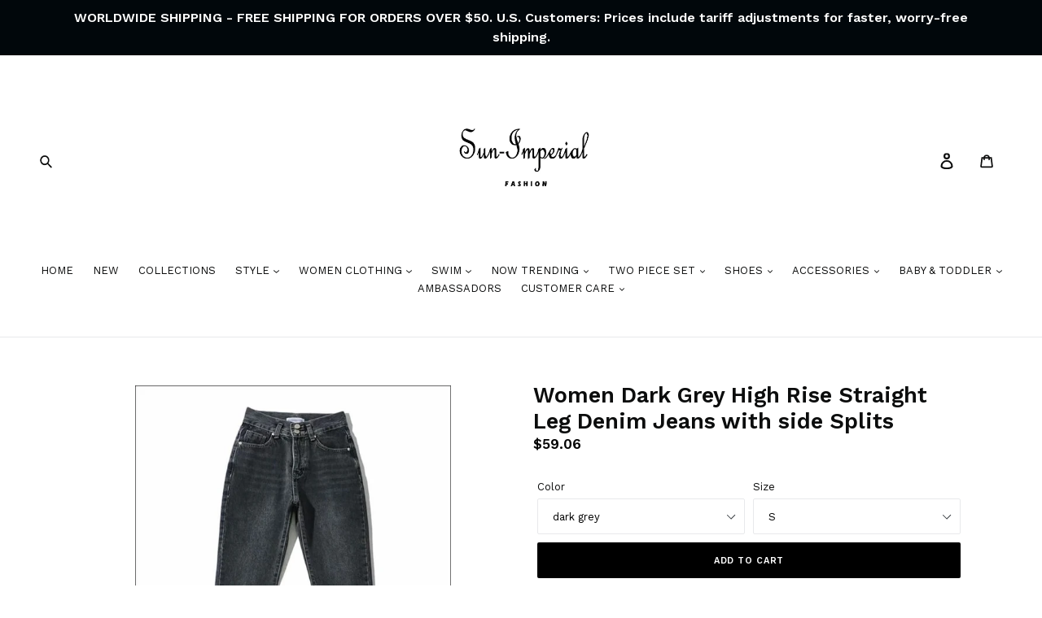

--- FILE ---
content_type: text/plain; charset=utf-8
request_url: https://d-ipv6.mmapiws.com/ant_squire
body_size: 156
content:
sun-imperial.com;019bcc75-609e-7148-a38a-f088d34555a6:c3f9fc8819cb100f373b8813897ef88fe0cba8a6